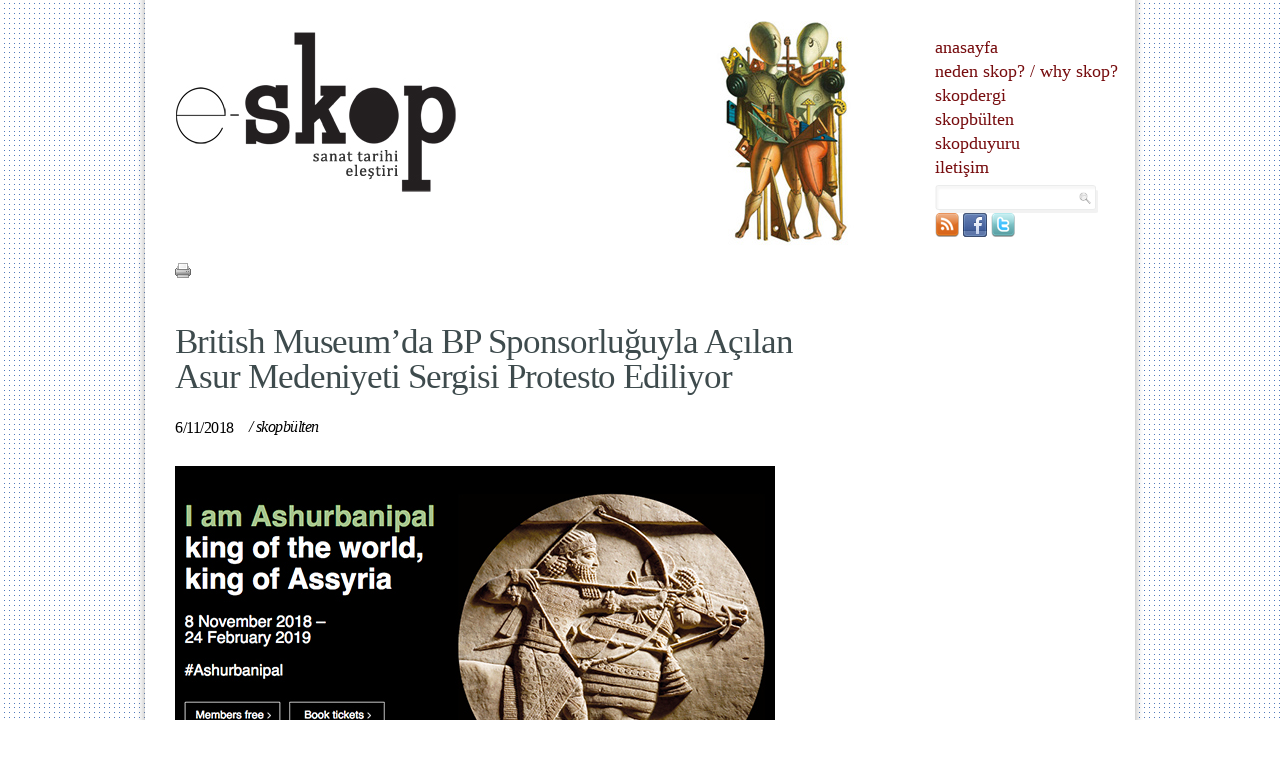

--- FILE ---
content_type: text/html; charset=utf-8
request_url: https://www.e-skop.com/skopbulten/british-museumda-bp-sponsorluguyla-acilan-asur-medeniyeti-sergisi-protesto-ediliyor/4062
body_size: 12484
content:

<!DOCTYPE html PUBLIC "-//W3C//DTD XHTML 1.0 Strict//EN" "http://www.w3.org/TR/xhtml1/DTD/xhtml1-strict.dtd">
<html xmlns="http://www.w3.org/1999/xhtml">
<head><meta http-equiv="Content-Type" content="text/html; charset=utf-8" /><meta http-equiv="X-UA-Compatible" content="IE=EmulateIE7" /><title>
	British Museum’da BP Sponsorluğuyla Açılan Asur Medeniyeti Sergisi Protesto Ediliyor  |  E-Dergi, Sanat Tarihi
</title><link rel="stylesheet" type="text/css" href="/css/reset.css" /><link rel="stylesheet" type="text/css" href="/css/style.css" /><link rel="icon" href="/images/favicon.ico" type="image/ico" /><link rel="shortcut icon" href="/images/favicon.ico" />
    <script type="text/javascript">

        var _gaq = _gaq || [];
        _gaq.push(['_setAccount', 'UA-391533-76']);
        _gaq.push(['_trackPageview']);

        (function () {
            var ga = document.createElement('script'); ga.type = 'text/javascript'; ga.async = true;
            ga.src = ('https:' == document.location.protocol ? 'https://ssl' : 'http://www') + '.google-analytics.com/ga.js';
            var s = document.getElementsByTagName('script')[0]; s.parentNode.insertBefore(ga, s);
        })();
        function MM_openBrWindow(theURL, winName, features) { //v2.0
            window.open(theURL, winName, features);
        }
        function shareOnFacebook() {
            window.open('http://www.facebook.com/sharer.php?u=' + document.URL, 'fbsharer', 'toolbar=0,status=0,width=626,height=436');
        }

    </script>    
<meta name="alexa" content="100" /><meta name="description" content="Irak topraklarından yağmalanan Asur dönemi eserlerinin, şimdi yine savaşla yıkılmış bu topraklarda petrol çıkaran BP’nin sponsorluğuyla sergilenmesi protesto ediliyor...  E-Skop, e-dergi, sanat tarihi ve mimari " /><meta name="twitter:card" content="summary_large_image" /><meta name="twitter:site" content="@e_skop" /><meta name="twitter:creator" content="@e_skop" /><meta name="twitter:image" content="http://e-skop.com/images/UserFiles/images/Spot/Orj/asur_spot.jpg?639053675769939546" /><meta name="twitter:title" content="British Museum’da BP Sponsorluğuyla Açılan Asur Medeniyeti Sergisi Protesto Ediliyor  |  E-Dergi, Sanat Tarihi" /><meta name="twitter:description" content="Irak topraklarından yağmalanan Asur dönemi eserlerinin, şimdi yine savaşla yıkılmış bu topraklarda petrol çıkaran BP’nin sponsorluğuyla sergilenmesi protesto ediliyor...  E-Skop, e-dergi, sanat tarihi ve mimari " /><meta property="og:image" content="http://e-skop.com/images/UserFiles/images/Spot/Orj/asur_spot.jpg?639053675769939546" /><meta name="keywords" content="british, museumda, bp, sponsorluguyla, acilan, asur, medeniyeti, sergisi, protesto, ediliyor, irak, topraklarindan, yagmalanan, asur, donemi, eserleri" /><meta name="author" content="Red Bilisim
" /><meta http-equiv="content-type" content="text/html; charset=utf-8" /><meta name="robots" content="all, follow, index" /><meta http-equiv="expires" content="0" /><meta http-equiv="content-language" content="tr" /></head>
<body>
    <div id="fb-root"></div>
    <script>        (function (d, s, id) {
            var js, fjs = d.getElementsByTagName(s)[0];
            if (d.getElementById(id)) return;
            js = d.createElement(s); js.id = id;
            js.src = "//connect.facebook.net/en_US/all.js#xfbml=1";
            fjs.parentNode.insertBefore(js, fjs);
        } (document, 'script', 'facebook-jssdk'));
    </script>
    <form method="post" action="./4062?PageId=4062&amp;PageCode=" id="form1">
<div class="aspNetHidden">
<input type="hidden" name="RadScriptManager1_TSM" id="RadScriptManager1_TSM" value="" />
<input type="hidden" name="__EVENTTARGET" id="__EVENTTARGET" value="" />
<input type="hidden" name="__EVENTARGUMENT" id="__EVENTARGUMENT" value="" />
<input type="hidden" name="__VIEWSTATE" id="__VIEWSTATE" value="/wEPDwUKLTM3OTE2OTIyNw9kFgJmD2QWAgIDD2QWAgIFD2QWDAIBDw9kFgIeB29uY2xpY2sFUU1NX29wZW5CcldpbmRvdygnL3ByaW50LmFzcHg/[base64]/[base64]/[base64]/[base64]/[base64]/[base64]/[base64]/[base64]" />
</div>

<script type="text/javascript">
//<![CDATA[
var theForm = document.forms['form1'];
if (!theForm) {
    theForm = document.form1;
}
function __doPostBack(eventTarget, eventArgument) {
    if (!theForm.onsubmit || (theForm.onsubmit() != false)) {
        theForm.__EVENTTARGET.value = eventTarget;
        theForm.__EVENTARGUMENT.value = eventArgument;
        theForm.submit();
    }
}
//]]>
</script>


<script src="/WebResource.axd?d=2OBSRG18KXN4_LpuDaLvafYfV1RxvbaDJQ6Zs1MZugL-FLxT40lIpzmnkpuk5PtKvsueswkzs8661oY2Rw8lGvy59-YAl4Flwnax-y_HRhw1&amp;t=637814768020000000" type="text/javascript"></script>


<script src="/ScriptResource.axd?d=zhQm5GhSyNenmfPkqzhfaGZ9k3_YVM0sbkAmVZDNufiP6b1yVzuqGMtibxQcFSzidEZouihOvYN0a1ABXhaOdKvA_L1ahfbxdzh29oq6rvXZD9PMHcQI7LbRiKnuhN2Z7Io2oqSyWD8ydW2Iz34ZgXy2mOh5634rtoTl0kgn2QU1&amp;t=49337fe8" type="text/javascript"></script>
<script src="/ScriptResource.axd?d=6JubBn9WZY4C0e2a1gPVMKvHOfDROw42v1_0v2g9LThYMaR4rf4y-P_dlKrwoXoxrqYr8N_TZDBdGxjtozVe3swYTvAcqCqXOvwrDp9L0TbsTFVb2oLS8RfRkG7e95OPKCj0PHg_pjJCXG4rdccYCqmdA2o-TJKw_P3v4eofzWEo11vdPVcxvq_Dnzpj6ud90&amp;t=49337fe8" type="text/javascript"></script>
<div class="aspNetHidden">

	<input type="hidden" name="__VIEWSTATEGENERATOR" id="__VIEWSTATEGENERATOR" value="3989C74E" />
	<input type="hidden" name="__EVENTVALIDATION" id="__EVENTVALIDATION" value="/wEdAAQNLxu8URQTaHlz/qACPPkF/b/EA+0hCP0BxQP3kptyQerznuxoJA5rHzIKsBEBieItvoxRR5umL2jbu+pC1h3MSfJ0b4KinK+rQtu+rSoaGxeW8xql15w4H964UP3yjUU=" />
</div>
    <script type="text/javascript">
//<![CDATA[
Sys.WebForms.PageRequestManager._initialize('ctl00$RadScriptManager1', 'form1', [], [], [], 90, 'ctl00');
//]]>
</script>

    <div class="wrap">
        
<div class="header">
    <h1 class="logo">
        <a href="/default.aspx">
            <img src="/images/skoplogo.jpg" class="logo" alt="" /></a></h1>
    <a>
        <img src="/images/skop2.jpg" alt="" class="skop" /></a>
    <ul class="menu">
        <li><a href="/default.aspx">anasayfa</a></li>
        <li><a href="/neden-skop">neden skop?</a><a>/</a><a href="/why-skop">why skop?</a></li>
        <li><a href="/skopdergi">skopdergi</a></li>
        <li><a href="/skopbulten">skopbülten</a>
          
        </li>
        <li><a href="/skopduyuru">skopduyuru</a></li>
        <li><a href="/iletisim">iletişim</a></li>
    </ul>
    <div id="uc_top1_PnlSearch" onkeypress="javascript:return WebForm_FireDefaultButton(event, &#39;uc_top1_hdnBtn&#39;)">
	
        <div class="site-search">
            <table>
                <tr>
                    <td>
                        <input name="ctl00$uc_top1$TbxKey" type="text" id="uc_top1_TbxKey" title="Arama için kelime giriniz" class="searchText" />
                        <a id="uc_top1_LBtnSearch" class="searchButton" href="javascript:__doPostBack(&#39;ctl00$uc_top1$LBtnSearch&#39;,&#39;&#39;)"></a>
                        <input type="submit" name="ctl00$uc_top1$hdnBtn" value="" id="uc_top1_hdnBtn" style="display: none" />
                    </td>
                </tr>
                <tr>
                    <td>
                        <div style="float:left;padding-right:5px;">
                            <a id="uc_top1_HypRss" title="RSS" href="/rssbulten" target="_blank"><img title="RSS" src="/images/rss.png" alt="" /></a>
                            <a id="uc_top1_HypFb" title="Facebook" href="https://www.facebook.com/pages/Skop/317738568251458" target="_blank"><img title="Facebook" src="/images/fb.png" alt="" /></a>
                            <a id="uc_top1_HypTwitter" title="Twitter" href="https://twitter.com/e_skop" target="_blank"><img title="Twitter" src="/images/twitter.png" alt="" /></a>

                        </div>
                        <div class="fb-like" data-href="http://www.facebook.com/pages/Skop/317738568251458" data-send="false" data-layout="button_count" data-width="100" data-show-faces="false"></div>
                    </td>
                </tr>
            </table>            
        </div>
    
</div>    
</div>
<script>    !function (d, s, id) { var js, fjs = d.getElementsByTagName(s)[0]; if (!d.getElementById(id)) { js = d.createElement(s); js.id = id; js.src = "//platform.twitter.com/widgets.js"; fjs.parentNode.insertBefore(js, fjs); } } (document, "script", "twitter-wjs");</script>
        
    <div class="col-genel">
        <div class="genel-header">
            <!-- AddThis Button BEGIN -->
                 <div class="addthis_toolbox addthis_default_style" style="float: left; width: 500px;">
                   <a  class="addthis_button_email" style="margin-right:7px">
                    </a>
                    <a id="cphSite_HypPrint" onclick="MM_openBrWindow(&#39;/print.aspx?PageID=4062&#39;,&#39;&#39;,&#39;width=700,height=500,scrollbars=1&#39;)" style="cursor: pointer;margin-right:7px; display: inline; float: left;"><img src="/images/print.png" alt="" /></a><a class="addthis_button_facebook_like" style="margin-right:7px;"></a><a class="addthis_button_tweet" ></a>
                    
                    
               
                </div>
                <script type="text/javascript">                    var addthis_config = { "data_track_clickback": true };</script>
                <script type="text/javascript" src="https://s7.addthis.com/js/250/addthis_widget.js#pubid=ra-4e15a77248c123a1"></script>
                <!-- AddThis Button END -->
        </div>
        <span id="cphSite_LblContentHeader"><h4>British Museum’da BP Sponsorluğuyla Açılan Asur Medeniyeti Sergisi Protesto Ediliyor </h4></span>
        <div id="cphSite_PnlMidHeader">
	
            <span class="subtitle">
                <span id="cphSite_LblContentDate"><span class='date'>6/11/2018</span></span>
                <span id="cphSite_LblContentSecondHeader"><span class='titlem'>/ </span><a class='titlem' href="/skopbulten/112018"><span class='titlem'>skopbülten</span></a> </span>
            </span>
        
</div>
        <span id="cphSite_LblContentContent"><p><style>
</style>
<p style="margin: 6pt 0cm;"><img alt="" src="/images/UserFiles/images/Editor/BP_asur/asur1.jpg" /></p>
<p style="margin: 6pt 0cm;">&nbsp;</p>
<p style="margin: 6pt 0cm;">30 Ekim’de Christie’s müzayede evinde <a href="https://www.e-skop.com/skopbulten/iraktan-calinan-asur-donemine-ait-eser-christies-muzayede-evinde-satildi/4052" target="_blank">Asur medeniyetine ait 3000 yıllık bir rölyefin 31 milyon dolara satılması sanat çevrelerinde tepkiyle karşılanmıştı</a>. IŞİD’in 2015’te tahrip ettiği Nemrud antik kentindeki bir saraya ait rölyef, 1800’lerin ortalarında burada kazı çalışmaları yapan İngiliz arkeolog Austen Henry Layard tarafından sökülerek, Osmanlı devletinin onayıyla Amerikalı bir misyonere satılmıştı ve o tarihten beri Virginia Papaz Okulu’nda sergileniyordu. Okul, fon ihtiyacı gerekçesiyle, ve IŞİD yıkımından sonra rölyefin piyasa değerinin katlanmasını fırsat bilerek, geçen hafta müzayedeye çıkardığı eseri kimliği açıklanmayan bir alıcıya sattı. </p>
<p style="margin: 6pt 0cm;">Bugün de British Museum’da petrol devi BP’nin sponsorluğuyla açılan Asur medeniyeti sergisi, petrol şirketlerinin sponsorluğuna karşı çıkan Art not Oil ve BP or not BP gibi gruplar tarafından protesto edildi. “Ben Asurbanipal: Dünyanın Kralı, Asur’un Kralı” başlığını taşıyan sergi, “British Museum’un koleksiyonundaki eşsiz Asur hazineleri”yle<a href="#_edn1" name="_ednref1">[1]</a> Asur’un en büyük krallarından Asurbanipal’in dünyasını ziyaretçilere açma iddiasında.</p>
&nbsp;
<p><iframe width="600" height="360" src="https://www.youtube.com/embed/0OZe-y5tk9Q" frameborder="0" allow="accelerometer; autoplay; encrypted-media; gyroscope; picture-in-picture"></iframe>
</p>
<p style="margin: 6pt 0cm;">&nbsp;</p>
<p style="margin: 6pt 0cm;">Bugünkü Irak’ta yer alan Nemrud ve Ninova antik kentlerindeki Asur kalıntıları, 1840’larda burada diplomat olarak bulunan Henry Austen Layard tarafından ortaya çıkarılmıştı. British Museum kazı çalışmalarına hemen sponsor olmuş, ve Osmanlı devletinden alınan onayla antik kentlerden sökülen parçalar Müze’ye taşınmıştı.</p>
<p style="margin: 6pt 0cm;">Irak topraklarından yağmalanan bu eserlerin, şimdi yine savaşla yıkılmış bu topraklarda petrol çıkaran BP’nin sponsorluğuyla sergilenmesi ise büsbütün infial uyandırıcı. BP’nin Irak petrolü üzerindeki hâkimiyeti 1920’lere kadar uzanıyor; ama 2011 yılında ortaya çıkarılan bazı resmî belgeler, BP’nin 2003 yılındaki Irak işgalinde dahli olduğunu gösteriyor. Bu belgelere göre, Tony Blair hükümeti Irak işgaline askerî destek verme kararına varmadan önce BP ve Shell gibi şirketlerle toplantılar yapmış, Irak’ta gerçekleştirilecek “rejim değişikliğinden” sonra bölgenin petrol rezervlerinin paylaşımı konusunda görüş almıştı. Mart 2003’te başlayan işgalden beş ay önce de, Britanya hükümeti temsilcileri işgalci koalisyon güçlerine katılmaları karşılığında Irak petrolünden BP’ye pay verilmesi için Bush yönetimiyle anlaşmıştı. İşgalden sonra BP’nin de pay aldığı rezervler, Irak petrol rezervlerinin yarısını kapsıyor.<a href="#_edn2" name="_ednref2">[2]</a></p>
<p style="margin: 6pt 0cm;">&nbsp;</p>
<p style="margin: 6pt 0cm;"><img alt="" src="/images/UserFiles/images/Editor/BP_asur/asur2.jpg" /></p>
<p style="margin: 6pt 0cm;">&nbsp;</p>
<p style="margin: 6pt 0cm;">Bugün British Museum’daki açılışı protesto eden grup, müzenin önüne BP’nin savaş suçlarını ifşa eden pankartlar astı. “Asur: BP’den Mesaj” başlıklı pankartta şöyle yazıyor:</p>
<p>
</p>
<p style="margin: 6pt 0cm 6pt 35.4pt;">BP, kadim Irak topraklarından alınmış nesnelerin sergilenmesine sponsor olmaktan gurur duyar. Asurbanipal gibi biz de bu bölgenin zenginliğinin ve kaynaklarının kontrolünü elimizde tutmak için ne gerekirse yapıyoruz.</p>
<p style="margin: 6pt 0cm 6pt 35.4pt;">Britanya’nın 2003’teki Irak işgali sırasında şirketimizin çıkarlarını kollayabilmiş olmaktan kıvanç duyuyoruz. Zira 2002’de kendileriyle yaptığımız kulisin ardından Dışişleri Bakanlığı temsilcilerinin de belirttiği gibi, “Irak en büyük petrol madenlerinden biri. BP oraya girmek için her şeyi yapmaya hazır ve siyasi pazarlıkların onları bu fırsattan mahrum bırakmamasını talep ediyor”.<a href="#_edn3" name="_ednref3">[3]</a></p>
<p style="margin: 6pt 0cm 6pt 35.4pt;">Bugün temel hizmetlerden bile mahrum olan Irak halkı sokaklara dökülürken, Irak’taki petrol sahalarımız büyük kâr getiriyor.</p>
<p style="margin: 6pt 0cm 6pt 35.4pt;">İnanıyoruz ki imparatorluğumuz ilelebet yaşayacak – en azından, petrole dayalı iş planımızın yol açtığı iklim değişikliği felaket düzeyine erişene kadar. [EG]</p>
<p>
</p>
<p style="margin: 6pt 0cm;">Kaynaklar:&nbsp;</p>
<p style="margin: 6pt 0cm;"><a href="https://bp-or-not-bp.org/" target="_blank">BP or not BP</a>&nbsp;</p>
<p style="margin: 6pt 0cm;"><a href="https://twitter.com/ArtNotOil" target="_blank">ArtNotOil</a>&nbsp;</p>
<p style="margin: 6pt 0cm;"><a href="https://www.independent.co.uk/news/uk/politics/secret-memos-expose-link-between-oil-firms-and-invasion-of-iraq-2269610.html" target="_blank">Secret memos expose link between oil firms and invasion of Iraq</a>&nbsp;</p>
<p style="margin: 6pt 0cm;"><a href="https://www.e-skop.com/skopbulten/iraktan-calinan-asur-donemine-ait-eser-christies-muzayede-evinde-satildi/4052" target="_blank">Irak’tan Çalınan Asur Dönemine Ait Eser Christie’s Müzayede Evinde Satıldı</a>&nbsp;</p>
<p style="margin: 6pt 0cm;"><a href="https://blog.britishmuseum.org/introducing-the-assyrians/?_ga=2.92307035.731804796.1541353744-271339899.1537489099" target="_blank">Introducing the Assyrians</a>&nbsp;</p>
<p style="margin: 6pt 0cm;"><a href="https://www.britishmuseum.org/whats_on/exhibitions/ashurbanipal.aspx" target="_blank">britishmuseum.org</a></p>
<p>
</p>
<div><br clear="all" />
<hr align="left" size="1" width="33%" />
<div id="edn1">
<p style="margin: 6pt 0cm;"><span style="font-size: 10pt;"><a href="#_ednref1" name="_edn1">[1]</a> <a href="https://www.britishmuseum.org/whats_on/exhibitions/ashurbanipal.aspx" target="_blank">https://www.britishmuseum.org/whats_on/exhibitions/ashurbanipal.aspx</a></span></p>
<p>
</p>
</div>
<div id="edn2">
<p style="margin: 6pt 0cm;"><span style="font-size: 10pt;"><a href="#_ednref2" name="_edn2">[2]</a> <a href="https://www.independent.co.uk/news/uk/politics/secret-memos-expose-link-between-oil-firms-and-invasion-of-iraq-2269610.html" target="_blank">https://www.independent.co.uk/news/uk/politics/secret-memos-expose-link-between-oil-firms-and-invasion-of-iraq-2269610.html</a></span></p>
<p>
</p>
</div>
<div id="edn3">
<p><span style="font-size: 10pt;"><a href="#_ednref3" name="_edn3">[3]</a> Britanya hükümeti yetkilileri ile BP temsilcileri arasında geçen, 2011’de ortaya çıkan yazışmalardan alıntı – e.n.</span></p>
<p>
</p>
</div>
</div></p></span>
        <span id="cphSite_LblTags"><a class='tag' href="/skoptag/arkeoloji/102100"><span class='tag'>arkeoloji</span></a><span class='tag'>, </span><a class='tag' href="/skoptag/petrol-ve-sanat/11800"><span class='tag'>petrol ve sanat</span></a></span>
    </div>
    
    <!--col-2-->
    
    

        <div class="clr-2">
        </div>
        
  <div class="footer">
  	<span class="copyright"></span>
    <div style="position: absolute; z-index: 999; margin: 0 auto;right:12px;top:15px;">
                <a onmousemove="this.style.backgroundPosition='left  -30px'" onmouseout="this.style.backgroundPosition='left  0px'"
                    style="background: url(/images/red-powered.png) no-repeat; display: block;
                    height: 30px; text-indent: -9999px; width: 91px; zoom: 1;" href="http://www.redbilisim.com"
                    title="designed and coded by redbilisim" target="_blank"></a>
            </div>    
    <ul class="fmenu">
        <li><a href="/">anasayfa</a></li>
        <li><a href="/neden-skop">neden skop?</a></li>
        <li><a href="/skopdergi">skopdergi</a></li>
        <li><a href="/skopbulten">skopbülten</a></li>
        <li><a href="/skopduyuru">skopduyuru</a></li>
        <li><a href="/iletisim">iletişim</a></li>
    </ul>
  </div>
    </div>
    </form>
    <script src="https://ajax.googleapis.com/ajax/libs/jquery/1.4.2/jquery.min.js"></script>
    <script src="/js/extra.js" type="text/javascript"></script>
    <script src="/js/cufon-yui.js" type="text/javascript"></script>
    <script src="/js/ZineSlabDisTR-RegularRoman_400.font.js" type="text/javascript"></script>

  
    <script type="text/javascript">        Cufon.now(); </script>
<script defer src="https://static.cloudflareinsights.com/beacon.min.js/vcd15cbe7772f49c399c6a5babf22c1241717689176015" integrity="sha512-ZpsOmlRQV6y907TI0dKBHq9Md29nnaEIPlkf84rnaERnq6zvWvPUqr2ft8M1aS28oN72PdrCzSjY4U6VaAw1EQ==" data-cf-beacon='{"version":"2024.11.0","token":"0c12bc67337b4475920b66792bca37ef","r":1,"server_timing":{"name":{"cfCacheStatus":true,"cfEdge":true,"cfExtPri":true,"cfL4":true,"cfOrigin":true,"cfSpeedBrain":true},"location_startswith":null}}' crossorigin="anonymous"></script>
</body>
</html>
